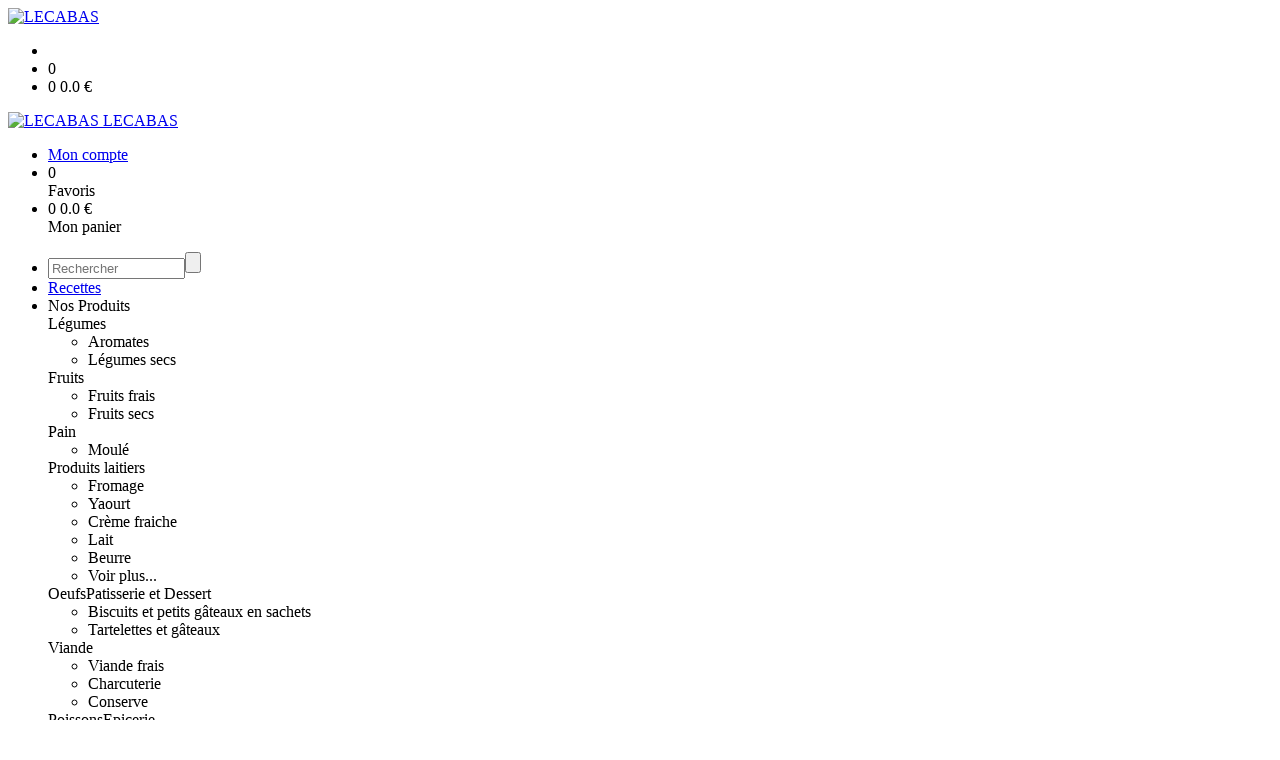

--- FILE ---
content_type: text/html;charset=utf-8
request_url: https://www.lecabas32.org/esturgeon-fume-a-chaud-aux-5-baies-2-portions--p1382543610842.htm
body_size: 5977
content:
<!DOCTYPE html PUBLIC "-//W3C//DTD XHTML 1.0 Strict//EN" "http://www.w3.org/TR/xhtml1/DTD/xhtml1-strict.dtd">
<html xmlns="http://www.w3.org/1999/xhtml" xml:lang="fr">
<head>
<!-- annoncer charset avant title pour rapidité -->
<title>Esturgeon  BIO Fumé à chaud aux 5 baies (2 portions)</title>
<!--[if IE]>
<meta http-equiv="X-UA-Compatible" content="IE=Edge"/>
<![endif]-->
<meta name="viewport" content="width=device-width, initial-scale=1.0, minimum-scale=1.0, shrink-to-fit=no" />
<meta http-equiv="content-type" content="text/html; charset=utf-8" />
<meta http-equiv="imagetoolbar" content="no" />
<meta name="mssmarttagspreventparsing" content="true" />
<meta name="Date-Creation-yyyymmdd" content="20260120" />
<meta name="Date-Revision-yyyymmdd" content="19700101" />
<meta name="category" content="Internet" />
<!-- On indexe pas la page si c'est une page non pertinente -->
<meta name="robots" content="index, follow" />
<meta name="distribution" content="global" />
<meta name="copyright" content="Copyright (c) Socleo" />
<meta name="identifier-url" content="https://www.lecabas32.org" />
<meta name="resource-type" content="document" />
<meta name="Generator" content="Socleo" />
<meta name="Formatter" content="Socleo" />
<meta name="_csrf" content="yRRmdeOsNqaxEFtOtN5vDjpnErj9mCJWOJ6Sdk1IJPgZ0lrHrCIFE4GbUsScIWstgvNbPF9SP9nMoRZ7DP-jTyksR8sv4WP2"/>
<meta name="_csrf_header" content="X-CSRF-TOKEN"/>
<link rel="canonical" href="https://www.lecabas32.org/esturgeon-bio-fume-a-chaud-aux-5-baies-2-portions--p1382543610842.htm" />
<meta name="description" content="&lt;div style=&quot;text-align: justify;&quot;&gt;Sortir environ 20 min avant de le d&amp;eacute;guster avec un accompagnement chaud ou froid (salade, tagliatelles, lentilles, pomme de terre, ...).&lt;br /&gt;
Et n&apos;oubliez pas : les produits Fumaison Occitane sont frais et peuvent donc &amp;ecirc;tre congel&amp;eacute;s.&lt;/div&gt;" />
<!-- Facebook : Open graph -->
<meta property="og:title" name="og:title" content="Esturgeon  BIO Fumé à chaud aux 5 baies (2 portions)" />
<meta property="og:description" name="og:description" content="&lt;div style=&quot;text-align: justify;&quot;&gt;Sortir environ 20 min avant de le d&amp;eacute;guster avec un accompagnement chaud ou froid (salade, tagliatelles, lentilles, pomme de terre, ...).&lt;br /&gt;
Et n&apos;oubliez pas : les produits Fumaison Occitane sont frais et peuvent donc &amp;ecirc;tre congel&amp;eacute;s.&lt;/div&gt;" />
<meta property="og:url" name="og:url" content="https://www.lecabas32.org/esturgeon-bio-fume-a-chaud-aux-5-baies-2-portions--p1382543610842.htm" />
<meta property="og:type" name="og:type" content="article" />
<meta property="article:published_time" name="article:published_time" content="2026-01-20" />
<meta property="og:site_name" name="og:site_name" content="LECABAS" />
<meta property="og:image" name="og:image" content="https://cdn.socleo.org/media/ATSYRDPA/P/macro-esturgeon-fumeu-chaud-02-2.jpg" />
<meta property="og:locale" name="og:locale" content="fr" />
<!-- Twitter --><meta name="twitter:title" content="Esturgeon  BIO Fumé à chaud aux 5 baies (2 portions)" />
<meta name="twitter:description" content="&lt;div style=&quot;text-align: justify;&quot;&gt;Sortir environ 20 min avant de le d&amp;eacute;guster avec un accompagnement chaud ou froid (salade, tagliatelles, lentilles, pomme de terre, ...).&lt;br /&gt;
Et n&apos;oubliez pas : les produits Fumaison Occitane sont frais et peuvent donc &amp;ecirc;tre congel&amp;eacute;s.&lt;/div&gt;" />
<meta name="twitter:url" content="https://www.lecabas32.org/esturgeon-bio-fume-a-chaud-aux-5-baies-2-portions--p1382543610842.htm" />
<meta name="twitter:card" content="summary" />
<meta name="twitter:site" content="LECABAS" />
<meta name="twitter:image" content="https://cdn.socleo.org/media/ATSYRDPA/P/macro-esturgeon-fumeu-chaud-02-2.jpg" />
<script type="application/ld+json">
{"@context":"http://schema.org","@type":"BreadcrumbList","itemListElement":[{"@type":"ListItem","position":1,"item":{"@id":"/","name":"LECABAS"}},{"@type":"ListItem","position":2,"item":{"@id":"/esturgeon-bio-fume-a-chaud-aux-5-baies-2-portions--p1382543610842.htm","name":"Esturgeon  BIO Fumé à chaud aux 5 baies (2 portions)"}}]}
</script>
<link rel="stylesheet" type="text/css" media="print" crossorigin="anonymous" referrerpolicy="no-referrer-when-downgrade" href="https://cdn.socleo.org/wro/print/ea485e6133e60bb6277866708c03f80c231ba2fd.css"/>
<link rel="stylesheet" type="text/css" media="screen" crossorigin="anonymous" referrerpolicy="no-referrer-when-downgrade" href="https://cdn.socleo.org/wro/screen/3b9cc1be432b4a7ea7759b6ca1aa502c318cda26.css"/>
<link rel="preload stylesheet" crossorigin="anonymous" referrerpolicy="no-referrer-when-downgrade" href="https://cdn.socleo.org/wro/screen-preload/412b867ed600cdb972f773c6e1377732bf7351d2.css" as="style" onload="this.onload=null;this.rel='stylesheet'"/><noscript><link rel="stylesheet" type="text/css" media="screen" crossorigin="anonymous" referrerpolicy="no-referrer-when-downgrade" href="https://cdn.socleo.org/wro/screen-preload/412b867ed600cdb972f773c6e1377732bf7351d2.css"/></noscript>
<link rel="preload stylesheet" crossorigin="anonymous" referrerpolicy="no-referrer-when-downgrade" href="https://cdn.socleo.org/wro/screen_cms/625f81c564229994d1efee31da2dd54f5076f9ac.css" as="style" onload="this.onload=null;this.rel='stylesheet'"/><noscript><link rel="stylesheet" type="text/css" media="screen" crossorigin="anonymous" referrerpolicy="no-referrer-when-downgrade" href="https://cdn.socleo.org/wro/screen_cms/625f81c564229994d1efee31da2dd54f5076f9ac.css"/></noscript>
<link rel="stylesheet" type="text/css" media="screen" crossorigin="anonymous" referrerpolicy="no-referrer-when-downgrade" href="https://cdn.socleo.org/wro/screen_bv/b7203bba8a213affb3e64cc4c257304c282961f1.css"/>
<link rel="stylesheet" type="text/css" media="screen" crossorigin="anonymous" referrerpolicy="no-referrer-when-downgrade" href="https://cdn.socleo.org/wro/screen_lecabas/afa3e62dfd51999abcea3086f09d2c1a1f16207f.css"/>
<script type="text/javascript" src="https://cdn.socleo.org/wro/constants/6db2eef6c2e843ea556365284e27f7cfff7e65cd.js" referrerpolicy="no-referrer-when-downgrade"></script>
<link rel="preload stylesheet" crossorigin="anonymous" href="https://cdn.socleo.org/dist/vue-style.fc723a10fe050388d0b6.css" as="style" onload="this.onload=null;this.rel='stylesheet'"/><noscript><link rel="stylesheet" type="text/css" crossorigin="anonymous" href="https://cdn.socleo.org/dist/vue-style.fc723a10fe050388d0b6.css"/></noscript><script type="text/javascript" src="https://cdn.socleo.org/dist/frontLegacy.65ee8be034853c55b23f.js"></script><script type="text/javascript" src="https://cdn.socleo.org/dist/commonLegacy.1007b3c67465df0d36a1.js"></script><script type="text/javascript" src="https://cdn.socleo.org/dist/intltelinput.0a892ba9cbccddbacfed.js"></script><script type="text/javascript" src="https://cdn.socleo.org/wro/scripts/5f8d799fcbd6efcf640a39ba0f1d0e93d98223ef.js" referrerpolicy="no-referrer-when-downgrade"></script>
<!-- Pour le moment, contient uniquement jspanel, en attente de validation -->
<script type="text/javascript" src="https://cdn.socleo.org/wro/scripts-deferred/e40d4d85b67912e35e178249227d1ad90ed65b7f.js" referrerpolicy="no-referrer-when-downgrade" defer></script>
<script type="text/javascript" src="https://cdn.socleo.org/wro/cms/9c43dec69039ef7286339d23c96d2ac6427b0013.js" referrerpolicy="no-referrer-when-downgrade" defer async></script>
<script type="text/javascript">
</script>
<link rel="start" title="Accueil" href="https://www.lecabas32.org/" />

<link rel="icon" type="image/jpeg" href="https://cdn.socleo.org/media/ATSYRDPA/R/carre_sans_nom.jpg"/>
<link rel="icon" type="image/jpeg" href="https://cdn.socleo.org/media/ATSYRDPA/R/carre_sans_nom.jpg" sizes="32x32"/>
<link rel="icon" type="image/jpeg" href="https://cdn.socleo.org/media/ATSYRDPA/R/carre_sans_nom.jpg" sizes="64x64"/>
<link rel="icon" type="image/jpeg" href="https://cdn.socleo.org/media/ATSYRDPA/R/carre_sans_nom.jpg" sizes="96x96"/>
<link rel="icon" type="image/jpeg" href="https://cdn.socleo.org/media/ATSYRDPA/R/carre_sans_nom.jpg" sizes="196x196"/>
<link rel="apple-touch-icon" href="https://cdn.socleo.org/media/ATSYRDPA/R/carre_sans_nom.jpg" sizes="152x152"/>
<link rel="apple-touch-icon" href="https://cdn.socleo.org/media/ATSYRDPA/R/carre_sans_nom.jpg" sizes="60x60"/>
<link rel="apple-touch-icon" href="https://cdn.socleo.org/media/ATSYRDPA/R/carre_sans_nom.jpg" sizes="76x76"/>
<link rel="apple-touch-icon" href="https://cdn.socleo.org/media/ATSYRDPA/R/carre_sans_nom.jpg" sizes="114x114"/>
<link rel="apple-touch-icon" href="https://cdn.socleo.org/media/ATSYRDPA/R/carre_sans_nom.jpg" sizes="120x120"/>
<link rel="apple-touch-icon" href="https://cdn.socleo.org/media/ATSYRDPA/R/carre_sans_nom.jpg" sizes="144x144"/><style type="text/css">.picto.eu {background-image:url("https://cdn.socleo.org/media/samples/eu.png");width:30px !important;height:20px !important;background-size: contain;}.picto.ab {background-image:url("https://cdn.socleo.org/media/samples/ab.png");width:16px !important;height:20px !important;background-size: contain;}.picto.consigne {background-image:url("https://cdn.socleo.org/media/samples/consigne.png");width:20px !important;height:20px !important;background-size: contain;}.picto.np {background-image:url("https://cdn.socleo.org/media/ATSYRDPA/P/natpro_logo.gif");width:18px !important;height:22px !important;background-size: contain;}.picto.noel {background-image:url("https://cdn.socleo.org/media/ATSYRDPA/P/ideescadeaux.jpg");width:60px !important;height:25px !important;background-size: contain;}.picto.hv {background-image:url("https://cdn.socleo.org/media/ATSYRDPA/P/logohvbis.png");width:30px !important;height:30px !important;background-size: contain;}.picto.froid {background-image:url("https://cdn.socleo.org/media/ATSYRDPA/P/snowflake-99326_960_720.png");width:16px !important;height:20px !important;background-size: contain;}.picto.fetes {background-image:url("https://cdn.socleo.org/media/ATSYRDPA/P/fetes.jpg");width:16px !important;height:20px !important;background-size: contain;}.picto.cons {background-image:url("https://cdn.socleo.org/media/ATSYRDPA/P/foiegrasbocal34-1.jpg");width:16px !important;height:20px !important;background-size: contain;}.picto.nw {background-image:url("https://cdn.socleo.org/media/ATSYRDPA/P/new.png");width:16px !important;height:20px !important;background-size: contain;}.picto.distinct {background-image:url("https://cdn.socleo.org/media/ATSYRDPA/P/332886442_1228539971386832_8367676132721966468_n-1.jpg");width:16px !important;height:20px !important;background-size: contain;}.picto.epicerie {background-image:url("https://cdn.socleo.org/media/ATSYRDPA/P/boutique.png");width:16px !important;height:20px !important;background-size: contain;}</style></head>
<body class="article thematique--1 rub-ATSYRDPA visite interne site_local boutique_virtuelle ecran_affichage niv0 random-8">
<div id="page">
<header id="header">
		<div class="mobile-top-bar">
			<div class="mobile-icone-container" id="mobileButton">
				<i class="icon bars"></i>
			</div>
			<div class="mobile-logo-container">
				<a class="mobile-logo-lien" href="/">
						<img src="https://cdn.socleo.org/media/ATSYRDPA/R/carre_sans_nom.jpg" alt="LECABAS" loading="lazy" />
					</a>
				</div>
			<div class="mobile-connexion-container">
				<ul id="connectMobile">
	<li id="link-connect"><a title="Connexion / Inscription" rel="nofollow" href="https://www.lecabas32.org/identification.stp?ACTION=CONNECTER"><span id="connexion"></span></a></li>
	<li title="Ma liste" id="bv_liste">
			<a onclick="gotoSelection();">
				<div id="nb_selection_panier" class="nb-selection-panier">0</div>
			</a>
		</li>
		<li title="Mon panier" id="bv_panier">
			<a onclick="gotoDetailPanier();">
				<div id="nb_article_panier">
					<span id="nb_article_panier_val" class="total-panier-bandeau-connexion">0</span>
					<span id="totalCaddieNav"><span id="totalcaddieValueNav">0.0</span> €</span>
				</div>					
			</a>
		</li>
	</ul></div>
		</div>
		<div class="container menu-container" id="menuContainer">
			<div id="banner" title="Accueil LECABAS">
				<a class="header-logo-lien" href="/">
					<div id="site-title">
				 		<p>
							<img alt="LECABAS" src="https://cdn.socleo.org/media/ATSYRDPA/R/carre_sans_nom.jpg" />
							<span class="h1-like">LECABAS</span>
							 </p>
					</div>
				</a>
			</div>
			<div id="menu-haut">
				<div class="container">
					<ul id="connect">
	 <li id="link-connect"><a title="Connexion / Inscription" rel="nofollow" href="https://www.lecabas32.org/identification.stp?ACTION=CONNECTER&CODE_LOCAL=ATSYRDPA"><span id="connexion"></span><span>Mon compte</span></a></li>
	 <li title="Mes favoris" id="bv_liste">
					<a onclick="gotoSelection();">
						<div id="nb_selection_panier" class="nb-selection-panier">0</div><span>Favoris</span>
					</a>
				</li>
			<li title="Mon panier" id="bv_panier">
				<a onclick="gotoDetailPanier();">
					<div id="nb_article_panier">
						<span id="nb_article_panier_val" class="total-panier-bandeau-connexion">0</span>
						<span id="totalCaddieNav"><span id="totalcaddieValueNav">0.0</span> €</span>
					</div>
					<span>Mon panier</span>
					
				</a>
			</li>
		</ul><ul id="nav_haut">
	   </ul>
   </div>
			</div>
			<div id="menu-bv">
				<div class="container">
					<ul id="main_nav_bv" class="nav-bv"><li class="search"><form id="search-bv" name="RECHERCHE_PRODUIT" action="https://www.lecabas32.org/bv.stp?ACTION=RECHERCHE" method="post" onsubmit="return;"><div class="div-search-bv"><input name="QUERY" type="text" autocomplete="off" id="query" class="ChampSaisie input-search-bv" size="15" value="" placeholder="Rechercher"/><span class="submit-search-bv"><input type="button" class="bv_ok" onclick="gotoRecherche();"/></span></div></form></li><li id="rub-21UMDEW2"><a href="https://www.lecabas32.org/cote-cuisine/recettes/">Recettes</a></li><li id="rub-produits"><a onclick="gotoCatalogue('produits')">Nos Produits</a><div class="menu-catalogue"><div class="autogrid5"><div><span class="h3-like"><a onclick="gotoSecteur('LEG')">Légumes</a></span><ul><li><a onclick="gotoFamille('LEG','Aromates')">Aromates</a></li><li><a onclick="gotoFamille('LEG','L\u00E9gumes secs')">Légumes secs</a></li></ul><span class="h3-like"><a onclick="gotoSecteur('FRU')">Fruits</a></span><ul><li><a onclick="gotoFamille('FRU','Fruits frais')">Fruits frais</a></li><li><a onclick="gotoFamille('FRU','Fruits secs')">Fruits secs</a></li></ul><span class="h3-like"><a onclick="gotoSecteur('PAIN')">Pain</a></span><ul><li><a onclick="gotoFamille('PAIN','Moul\u00E9')">Moulé</a></li></ul></div><div><span class="h3-like"><a onclick="gotoSecteur('PL')">Produits laitiers</a></span><ul><li><a onclick="gotoFamille('PL','Fromage')">Fromage</a></li><li><a onclick="gotoFamille('PL','Yaourt')">Yaourt</a></li><li><a onclick="gotoFamille('PL','Cr\u00E8me fraiche')">Crème fraiche</a></li><li><a onclick="gotoFamille('PL','Lait')">Lait</a></li><li><a onclick="gotoFamille('PL','Beurre')">Beurre</a></li><li><a onclick="gotoSecteur('PL')">Voir plus...</a></li></ul><span class="h3-like"><a onclick="gotoSecteur('OEU')">Oeufs</a></span><span class="h3-like"><a onclick="gotoSecteur('PAT')">Patisserie et Dessert</a></span><ul><li><a onclick="gotoFamille('PAT','Biscuits et petits g\u00E2teaux en sachets')">Biscuits et petits gâteaux en sachets</a></li><li><a onclick="gotoFamille('PAT','Tartelettes et g\u00E2teaux')">Tartelettes et gâteaux</a></li></ul></div><div><span class="h3-like"><a onclick="gotoSecteur('VIA')">Viande</a></span><ul><li><a onclick="gotoFamille('VIA','Viande frais')">Viande frais</a></li><li><a onclick="gotoFamille('VIA','Charcuterie')">Charcuterie</a></li><li><a onclick="gotoFamille('VIA','Conserve')">Conserve</a></li></ul><span class="h3-like"><a onclick="gotoSecteur('POI')">Poissons</a></span><span class="h3-like"><a onclick="gotoSecteur('EPI')">Epicerie</a></span><ul><li><a onclick="gotoFamille('EPI','P\u00E2tes et riz')">Pâtes et riz</a></li><li><a onclick="gotoFamille('EPI','Conserve')">Conserve</a></li><li><a onclick="gotoFamille('EPI','Biscuits sal\u00E9s')">Biscuits salés</a></li><li><a onclick="gotoFamille('EPI','Farines')">Farines</a></li><li><a onclick="gotoFamille('EPI','Assaisonnements et condiments')">Assaisonnements et condiments</a></li><li><a onclick="gotoSecteur('EPI')">Voir plus...</a></li></ul></div><div><span class="h3-like"><a onclick="gotoSecteur('PLCCUIS')">Plats cuisinés</a></span><ul><li><a onclick="gotoFamille('PLCCUIS','en bocaux')">en bocaux</a></li><li><a onclick="gotoFamille('PLCCUIS','en barquettes recyclables micro-ondables - DLC 3 mois')">en barquettes recyclables micro-ondables - DLC 3 mois</a></li></ul><span class="h3-like"><a onclick="gotoSecteur('EPI2')">Épicerie sucrée</a></span><ul><li><a onclick="gotoFamille('EPI2','Caf\u00E9 et tisane')">Café et tisane</a></li><li><a onclick="gotoFamille('EPI2','Confiture et compote')">Confiture et compote</a></li><li><a onclick="gotoFamille('EPI2','Chocolat')">Chocolat</a></li><li><a onclick="gotoFamille('EPI2','Sucre')">Sucre</a></li></ul><span class="h3-like"><a onclick="gotoSecteur('BOI')">Boissons</a></span><ul><li><a onclick="gotoFamille('BOI','Jus de fruits')">Jus de fruits</a></li><li><a onclick="gotoFamille('BOI','Vin')">Vin</a></li><li><a onclick="gotoFamille('BOI','Bi\u00E8re')">Bière</a></li><li><a onclick="gotoFamille('BOI','Alcool et ap\u00E9ritif')">Alcool et apéritif</a></li><li><a onclick="gotoFamille('BOI','Sirop')">Sirop</a></li><li><a onclick="gotoSecteur('BOI')">Voir plus...</a></li></ul></div><div><span class="h3-like"><a onclick="gotoSecteur('COS')">Cosmétique et soin</a></span><ul><li><a onclick="gotoFamille('COS','Baume')">Baume</a></li><li><a onclick="gotoFamille('COS','Huile de massage')">Huile de massage</a></li><li><a onclick="gotoFamille('COS','Huile de soin')">Huile de soin</a></li></ul><span class="h3-like"><a onclick="gotoSecteur('PROENT')">Produits d'entretien</a></span><ul><li><a onclick="gotoFamille('PROENT','Lessive')">Lessive</a></li></ul><span class="h3-like"><a onclick="gotoSecteur('GC')">Gros Conditionnement</a></span><ul><li><a onclick="gotoFamille('GC','Fruits')">Fruits</a></li></ul><span class="h3-like"><a onclick="gotoSecteur('CAD')">Spécial Fêtes</a></span></div></div></div></li></ul></div>
			</div>
			<div id="menu1">
			 	<ul id="main_nav" class="nav"><li id="rub-41SLJW9E" ><a href="https://www.lecabas32.org/accueil/">Accueil</a></li><li id="rub-U5ZQ8YRY" ><a href="https://www.lecabas32.org/actus/">ACTUS</a></li><li id="rub-N7S414BI" class="has-submenu"><a href="https://www.lecabas32.org/le-projet/">Le projet<span class="ascenseur"><i class="icon angle-down"></i></span></a><ul class="menu-p2"><li id="rub-DA2PZJSW" ><a href="https://www.lecabas32.org/le-projet/naissance-du-projet/">Naissance du projet</a></li><li id="rub-P4TU85H9" ><a href="https://www.lecabas32.org/le-projet/pourquoi-ce-projet-/">Pourquoi ce projet ?</a></li><li id="rub-GR78AX9E" ><a href="https://www.lecabas32.org/le-projet/le-projet-aujourd-hui/">Le projet aujourd'hui</a></li></ul></li><li id="rub-UDCI785I" ><a href="https://www.lecabas32.org/produits/" class="lien-bv">Produits</a></li><li id="rub-F6S82B2I" ><a href="https://www.lecabas32.org/producteurs/">Producteurs</a></li><li id="rub-2X7TRIUY" class="has-submenu"><a href="https://www.lecabas32.org/cote-cuisine/">Côté cuisine<span class="ascenseur"><i class="icon angle-down"></i></span></a><ul class="menu-p2"><li id="rub-21UMDEW2" ><a href="https://www.lecabas32.org/cote-cuisine/recettes/" class="lien-bv">Recettes</a></li></ul></li><li id="rub-RG1Y956Z" ><a target="_blank" href="https://www.lecabas32.org/blog/">Blog&#8599;</a></li><li id="rub-BLAXRLJ5" ><a href="https://www.lecabas32.org/lettre-d-infos/">Lettre d'infos</a></li><li id="rub-13T2F678" ><a href="https://www.lecabas32.org/special-fetes/">Spécial Fêtes</a></li></ul></div>
	 	</div>
 	</header>
 	
 	<div id="columns" class="container ">
 		<div id="menu"></div>
 	
	 	<div class="container">
	    	<p id="breadcrumbs"> &gt; <span>Esturgeon  BIO Fumé à chaud aux 5 baies (2 portions)</span></p>
</div>
   
    	<div class="container">
    	<div id="contentContainer" class="flex-container w100">
    
    	<div id="left" class="">
			<div class="wrapLeft">
				<div class="menu_action"><ul class="direct"><li><span>Accès direct</span></li><li class=""><a href="https://www.lecabas32.org/bv.stp?ACTION=ACCUEIL" ><span class="libelle">Commander</span></a></li><li class=""><a href="https://www.lecabas32.org/identification.stp?ACTION=CONNECTER" ><span class="libelle">Mon compte</span></a></li><li class=""><a href="https://www.lecabas32.org/gestionCircuit.stp?ACTION=NOUS_CONTACTER" ><span class="libelle">Contact</span></a></li></ul></div></div>
		</div>
<div id="content" class="flex-item-fluid no-right">
	<div id="center" class="">
	   <div class="page_title">
			<h1>Esturgeon  BIO Fumé à chaud aux 5 baies (2 portions)</h1>
		</div>
		<div id="articlecorps">
					<div class="resume-bloc "><div class="produit-info-principal grid-2 has-gutter"><div class="produit-info-img one-half"><img  src="https://cdn.socleo.org/media/ATSYRDPA/P/macro-esturgeon-fumeu-chaud-02-2.jpg" alt="Esturgeon  BIO Fumé à chaud aux 5 baies (2 portions)" loading="lazy" /><table class='tableau_saison tableau_jours_livraison'><tr><td id="JOUR_2" class="nondispo" title="lundi">lun.</td><td id="JOUR_3" class="nondispo" title="mardi">mar.</td><td id="JOUR_4" class="nondispo" title="mercredi">mer.</td><td id="JOUR_5" class="nondispo" title="jeudi">jeu.</td><td id="JOUR_6" class="dispo" title="vendredi">ven.</td><td id="JOUR_7" class="nondispo" title="samedi">sam.</td><td id="JOUR_1" class="nondispo" title="dimanche">dim.</td></tr></table></div><div class="produit-info-detail"><div class="pi-detail-infos"><div class="info-logos"><p><span style="width:80px"><div class="picto eu" title="Bio européen" ></div>&nbsp;</span><span>Bio européen</span><br /><span style="width:80px"><div class="picto froid" title="au frais" ></div>&nbsp;</span><span>au frais</span><br /></p></div><p class="detail-info-prix">Prix de vente : <span class="detail-info-prix-unite">84.44&nbsp;€/kg</span>&nbsp;</p><div class="info-produit-prix-cond invisible"><span class="prix-produit-cache">84.44 € / kg</span><span class="conditionnement-produit-cache">180 g</span></div><span class="msg-alerte">Produit indisponible</span><ul><li class="info-prix-unite">15.20&nbsp;€ la pièce</li><li class="info-producteurs">Producteur : <a href="#" title="Détails du producteur" onclick="openPanelProducteur('115080', false)"> FUMAISON OCCITANE</a></li><li class="info-origine-production">Origine : Ecosse</li><li class="info-origine-transformation">Lieu de transformation : Auch</li><li class="info-type-produit">Type produit : Poisson</li><li class="info-conditionnement">Conditionnement : 180 g</li></ul><p class="produit-dispo"></p></div></div></div><div class="pi-photo prm"><img src="https://cdn.socleo.org/media/ATSYRDPA/P/macro-esturgeon-fumeu-chaud-02-2.jpg" alt="Esturgeon  BIO Fumé à chaud aux 5 baies (2 portions)" loading="lazy" /></div><div class="produit-info-complement"><p><div style="text-align: justify;">Sortir environ 20 min avant de le d&eacute;guster avec un accompagnement chaud ou froid (salade, tagliatelles, lentilles, pomme de terre, ...).<br />
Et n'oubliez pas : les produits Fumaison Occitane sont frais et peuvent donc &ecirc;tre congel&eacute;s.</div></p></div></div></div>
				<script type="text/javascript">
function initArticleProduit() {
	if (!!getGlobalData('PRODUCT_ID')) {
		// pas de WIP (execution en arrière plan)
		eshopProductService.getById(getGlobalData('PRODUCT_ID'))
			.then((res) => insererInfos(res.data))
			// les erreurs 404 sont ignorées
			.catch((err) => err.response.status != 404 && RestApi.defaultXhrErrorHandler(err))
			.finally(chargerRestriction);
	}
}
whenGlobalDataLoad()
	.then(initArticleProduit);
</script>

</div> <!-- fin id center -->
	</div> <!-- fin id content -->
	</div> <!-- fin id contentContainer -->
  </div> <!-- fin container -->
  </div>
<!-- fin id columns -->

<footer id="footer" class="footer">
	<div class="container">
<div style="text-align: center;">
<table align="center" border="0" cellpadding="1" cellspacing="1">
	<tbody>
		<tr>
			<td><a href="http://www.lecabas32.org/le-projet/mentions-legales/mentions-legales-1465382210153.htm" target="_blank">Mentions l&eacute;gales</a></td>
			<td><a href="http://www.lecabas32.org/le-projet/vie-privee/vie-privee-1469723371884.htm" target="_blank">Vie Priv&eacute;e</a></td>
			<td><a href="http://www.lecabas32.org/le-projet/contrat-de-vente/contrat-de-vente-1465382447341.htm" target="_blank">Contrat de vente</a></td>
			<td><a href="http://www.lecabas32.org//gestionCircuit.stp?ACTION=NOUS_CONTACTER&amp;CODE_LOCAL=ATSYRDPA" target="_blank">Nous contacter</a></td>
			<td><a href="http://www.lecabas32.org/le-projet/liste-des-allergenes/liste-des-allergenes-1468325320793.htm" target="_blank">Liste des allerg&egrave;nes</a></td>
			<td><a href="https://www.socleo.com/" target="_blank">Site propuls&eacute; par Socleo</a></td>
		</tr>
	</tbody>
</table>
</div>
</div>
</footer>
  
</div> <!--  fin div page -->
<script type="application/json" id="global-data">
	{"SYNTHESE_PANIER":{"nbArticle":0,"nbSelection":0,"nbQuantite":0,"poids":0.0,"montant":0.0,"montantTVA":0.0,"listSyntheses":[{"nbArticle":0,"nbQuantite":0,"poids":0.0,"montant":0.0,"montantTVA":0.0,"dateLivraison":"","codeCollecte":"","lieuLivraison":"","creneauLivraison":"","dernierAccesBDD":0}],"dernierAccesBDD":0},"TYPE_MENU":0,"DEVISE_LOCAL":"€","LST_COMMANDE_PANIER":[],"LST_TVA_LOCAL":{"1":0.055,"2":0.2,"3":0.1,"4":0.021,"5":0.0},"DATE_LIVRAISON":"","CODE_LOCAL":"ATSYRDPA","PRODUCT_ID":1382543610842,"CODE_PAYS":"FR"}</script>
</body>
</html>
